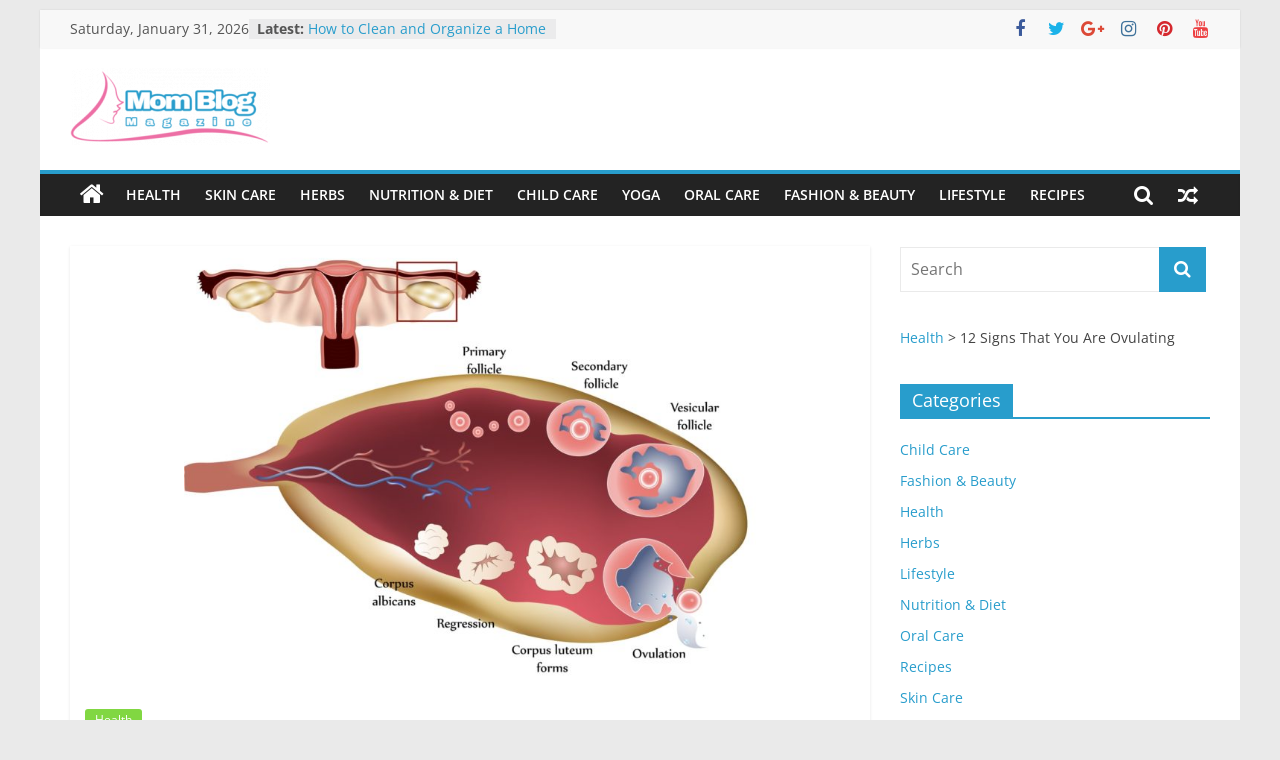

--- FILE ---
content_type: text/html; charset=UTF-8
request_url: https://momblogmagazine.com/12-signs-that-you-are-ovulating/
body_size: 22022
content:
<!DOCTYPE html><html lang="en-US"><head><meta charset="UTF-8" /><meta name="viewport" content="width=device-width, initial-scale=1"><link rel="profile" href="https://gmpg.org/xfn/11" /><meta name='robots' content='index, follow, max-image-preview:large, max-snippet:-1, max-video-preview:-1' /><style>img:is([sizes="auto" i], [sizes^="auto," i]) { contain-intrinsic-size: 3000px 1500px }</style><title>12 Signs That You Are Ovulating</title><meta name="description" content="Is it finally time to “do the deed” in hopes of making a baby? The only way you will know for sure is if you are tracking the signs of Ovulating." /><link rel="canonical" href="https://momblogmagazine.com/12-signs-that-you-are-ovulating/" /><meta property="og:locale" content="en_US" /><meta property="og:type" content="article" /><meta property="og:title" content="12 Signs That You Are Ovulating" /><meta property="og:description" content="Is it finally time to “do the deed” in hopes of making a baby? The only way you will know for sure is if you are tracking the signs of Ovulating." /><meta property="og:url" content="https://momblogmagazine.com/12-signs-that-you-are-ovulating/" /><meta property="og:site_name" content="Momblogmagazine.com" /><meta property="article:published_time" content="2017-10-09T10:24:10+00:00" /><meta property="article:modified_time" content="2017-10-05T10:41:49+00:00" /><meta property="og:image" content="https://momblogmagazine.com/wp-content/uploads/2017/10/Ovulating.jpg" /><meta property="og:image:width" content="1563" /><meta property="og:image:height" content="1215" /><meta property="og:image:type" content="image/jpeg" /><meta name="author" content="Mom Blog" /><meta name="twitter:card" content="summary_large_image" /><meta name="twitter:label1" content="Written by" /><meta name="twitter:data1" content="Mom Blog" /><meta name="twitter:label2" content="Est. reading time" /><meta name="twitter:data2" content="4 minutes" /> <script type="application/ld+json" class="yoast-schema-graph">{"@context":"https://schema.org","@graph":[{"@type":"Article","@id":"https://momblogmagazine.com/12-signs-that-you-are-ovulating/#article","isPartOf":{"@id":"https://momblogmagazine.com/12-signs-that-you-are-ovulating/"},"author":{"name":"Mom Blog","@id":"https://momblogmagazine.com/#/schema/person/7e315c43f3e7087b5ce0075901e4671f"},"headline":"12 Signs That You Are Ovulating","datePublished":"2017-10-09T10:24:10+00:00","dateModified":"2017-10-05T10:41:49+00:00","mainEntityOfPage":{"@id":"https://momblogmagazine.com/12-signs-that-you-are-ovulating/"},"wordCount":843,"commentCount":0,"publisher":{"@id":"https://momblogmagazine.com/#organization"},"image":{"@id":"https://momblogmagazine.com/12-signs-that-you-are-ovulating/#primaryimage"},"thumbnailUrl":"https://momblogmagazine.com/wp-content/uploads/2017/10/Ovulating.jpg","keywords":["Ovulating","Ovulating signs","Signs of Ovulating","signs of ovulation"],"articleSection":["Health"],"inLanguage":"en-US","potentialAction":[{"@type":"CommentAction","name":"Comment","target":["https://momblogmagazine.com/12-signs-that-you-are-ovulating/#respond"]}]},{"@type":"WebPage","@id":"https://momblogmagazine.com/12-signs-that-you-are-ovulating/","url":"https://momblogmagazine.com/12-signs-that-you-are-ovulating/","name":"12 Signs That You Are Ovulating","isPartOf":{"@id":"https://momblogmagazine.com/#website"},"primaryImageOfPage":{"@id":"https://momblogmagazine.com/12-signs-that-you-are-ovulating/#primaryimage"},"image":{"@id":"https://momblogmagazine.com/12-signs-that-you-are-ovulating/#primaryimage"},"thumbnailUrl":"https://momblogmagazine.com/wp-content/uploads/2017/10/Ovulating.jpg","datePublished":"2017-10-09T10:24:10+00:00","dateModified":"2017-10-05T10:41:49+00:00","description":"Is it finally time to “do the deed” in hopes of making a baby? The only way you will know for sure is if you are tracking the signs of Ovulating.","breadcrumb":{"@id":"https://momblogmagazine.com/12-signs-that-you-are-ovulating/#breadcrumb"},"inLanguage":"en-US","potentialAction":[{"@type":"ReadAction","target":["https://momblogmagazine.com/12-signs-that-you-are-ovulating/"]}]},{"@type":"ImageObject","inLanguage":"en-US","@id":"https://momblogmagazine.com/12-signs-that-you-are-ovulating/#primaryimage","url":"https://momblogmagazine.com/wp-content/uploads/2017/10/Ovulating.jpg","contentUrl":"https://momblogmagazine.com/wp-content/uploads/2017/10/Ovulating.jpg","width":1563,"height":1215,"caption":"Ovulating"},{"@type":"BreadcrumbList","@id":"https://momblogmagazine.com/12-signs-that-you-are-ovulating/#breadcrumb","itemListElement":[{"@type":"ListItem","position":1,"name":"Home","item":"https://momblogmagazine.com/"},{"@type":"ListItem","position":2,"name":"Health","item":"https://momblogmagazine.com/category/health/"},{"@type":"ListItem","position":3,"name":"12 Signs That You Are Ovulating"}]},{"@type":"WebSite","@id":"https://momblogmagazine.com/#website","url":"https://momblogmagazine.com/","name":"Momblogmagazine.com","description":"Everything for women","publisher":{"@id":"https://momblogmagazine.com/#organization"},"potentialAction":[{"@type":"SearchAction","target":{"@type":"EntryPoint","urlTemplate":"https://momblogmagazine.com/?s={search_term_string}"},"query-input":{"@type":"PropertyValueSpecification","valueRequired":true,"valueName":"search_term_string"}}],"inLanguage":"en-US"},{"@type":"Organization","@id":"https://momblogmagazine.com/#organization","name":"Momblogmagazine.com","url":"https://momblogmagazine.com/","logo":{"@type":"ImageObject","inLanguage":"en-US","@id":"https://momblogmagazine.com/#/schema/logo/image/","url":"https://momblogmagazine.com/wp-content/uploads/2018/02/cropped-Mom-Blog-Logo-2-e1604178987254.png","contentUrl":"https://momblogmagazine.com/wp-content/uploads/2018/02/cropped-Mom-Blog-Logo-2-e1604178987254.png","width":200,"height":77,"caption":"Momblogmagazine.com"},"image":{"@id":"https://momblogmagazine.com/#/schema/logo/image/"}},{"@type":"Person","@id":"https://momblogmagazine.com/#/schema/person/7e315c43f3e7087b5ce0075901e4671f","name":"Mom Blog","image":{"@type":"ImageObject","inLanguage":"en-US","@id":"https://momblogmagazine.com/#/schema/person/image/","url":"https://momblogmagazine.com/wp-content/litespeed/avatar/8bbe0bdb0dae7d43742100822864aae7.jpg?ver=1769355718","contentUrl":"https://momblogmagazine.com/wp-content/litespeed/avatar/8bbe0bdb0dae7d43742100822864aae7.jpg?ver=1769355718","caption":"Mom Blog"},"description":"All information published on this website about health, diagnosis process, and remedies are for informational purposes only. This website is not intended to diagnose, treat, cure or prevent any disease and is not meant to be a substitute or replacement for any medical treatment. Please visit healthcare professionals for your specific health concerns."}]}</script> <link rel="alternate" type="application/rss+xml" title="Momblogmagazine.com &raquo; Feed" href="https://momblogmagazine.com/feed/" /><link rel="alternate" type="application/rss+xml" title="Momblogmagazine.com &raquo; Comments Feed" href="https://momblogmagazine.com/comments/feed/" /><link rel="alternate" type="application/rss+xml" title="Momblogmagazine.com &raquo; 12 Signs That You Are Ovulating Comments Feed" href="https://momblogmagazine.com/12-signs-that-you-are-ovulating/feed/" /><link data-optimized="1" rel='stylesheet' id='wp-block-library-css' href='https://momblogmagazine.com/wp-content/litespeed/css/e847c3e5a95d04acbd872923f1efa09c.css?ver=7ebfc' type='text/css' media='all' /><style id='wp-block-library-theme-inline-css' type='text/css'>.wp-block-audio :where(figcaption){color:#555;font-size:13px;text-align:center}.is-dark-theme .wp-block-audio :where(figcaption){color:#ffffffa6}.wp-block-audio{margin:0 0 1em}.wp-block-code{border:1px solid #ccc;border-radius:4px;font-family:Menlo,Consolas,monaco,monospace;padding:.8em 1em}.wp-block-embed :where(figcaption){color:#555;font-size:13px;text-align:center}.is-dark-theme .wp-block-embed :where(figcaption){color:#ffffffa6}.wp-block-embed{margin:0 0 1em}.blocks-gallery-caption{color:#555;font-size:13px;text-align:center}.is-dark-theme .blocks-gallery-caption{color:#ffffffa6}:root :where(.wp-block-image figcaption){color:#555;font-size:13px;text-align:center}.is-dark-theme :root :where(.wp-block-image figcaption){color:#ffffffa6}.wp-block-image{margin:0 0 1em}.wp-block-pullquote{border-bottom:4px solid;border-top:4px solid;color:currentColor;margin-bottom:1.75em}.wp-block-pullquote cite,.wp-block-pullquote footer,.wp-block-pullquote__citation{color:currentColor;font-size:.8125em;font-style:normal;text-transform:uppercase}.wp-block-quote{border-left:.25em solid;margin:0 0 1.75em;padding-left:1em}.wp-block-quote cite,.wp-block-quote footer{color:currentColor;font-size:.8125em;font-style:normal;position:relative}.wp-block-quote:where(.has-text-align-right){border-left:none;border-right:.25em solid;padding-left:0;padding-right:1em}.wp-block-quote:where(.has-text-align-center){border:none;padding-left:0}.wp-block-quote.is-large,.wp-block-quote.is-style-large,.wp-block-quote:where(.is-style-plain){border:none}.wp-block-search .wp-block-search__label{font-weight:700}.wp-block-search__button{border:1px solid #ccc;padding:.375em .625em}:where(.wp-block-group.has-background){padding:1.25em 2.375em}.wp-block-separator.has-css-opacity{opacity:.4}.wp-block-separator{border:none;border-bottom:2px solid;margin-left:auto;margin-right:auto}.wp-block-separator.has-alpha-channel-opacity{opacity:1}.wp-block-separator:not(.is-style-wide):not(.is-style-dots){width:100px}.wp-block-separator.has-background:not(.is-style-dots){border-bottom:none;height:1px}.wp-block-separator.has-background:not(.is-style-wide):not(.is-style-dots){height:2px}.wp-block-table{margin:0 0 1em}.wp-block-table td,.wp-block-table th{word-break:normal}.wp-block-table :where(figcaption){color:#555;font-size:13px;text-align:center}.is-dark-theme .wp-block-table :where(figcaption){color:#ffffffa6}.wp-block-video :where(figcaption){color:#555;font-size:13px;text-align:center}.is-dark-theme .wp-block-video :where(figcaption){color:#ffffffa6}.wp-block-video{margin:0 0 1em}:root :where(.wp-block-template-part.has-background){margin-bottom:0;margin-top:0;padding:1.25em 2.375em}</style><style id='classic-theme-styles-inline-css' type='text/css'>/*! This file is auto-generated */
.wp-block-button__link{color:#fff;background-color:#32373c;border-radius:9999px;box-shadow:none;text-decoration:none;padding:calc(.667em + 2px) calc(1.333em + 2px);font-size:1.125em}.wp-block-file__button{background:#32373c;color:#fff;text-decoration:none}</style><style id='global-styles-inline-css' type='text/css'>:root{--wp--preset--aspect-ratio--square: 1;--wp--preset--aspect-ratio--4-3: 4/3;--wp--preset--aspect-ratio--3-4: 3/4;--wp--preset--aspect-ratio--3-2: 3/2;--wp--preset--aspect-ratio--2-3: 2/3;--wp--preset--aspect-ratio--16-9: 16/9;--wp--preset--aspect-ratio--9-16: 9/16;--wp--preset--color--black: #000000;--wp--preset--color--cyan-bluish-gray: #abb8c3;--wp--preset--color--white: #ffffff;--wp--preset--color--pale-pink: #f78da7;--wp--preset--color--vivid-red: #cf2e2e;--wp--preset--color--luminous-vivid-orange: #ff6900;--wp--preset--color--luminous-vivid-amber: #fcb900;--wp--preset--color--light-green-cyan: #7bdcb5;--wp--preset--color--vivid-green-cyan: #00d084;--wp--preset--color--pale-cyan-blue: #8ed1fc;--wp--preset--color--vivid-cyan-blue: #0693e3;--wp--preset--color--vivid-purple: #9b51e0;--wp--preset--gradient--vivid-cyan-blue-to-vivid-purple: linear-gradient(135deg,rgba(6,147,227,1) 0%,rgb(155,81,224) 100%);--wp--preset--gradient--light-green-cyan-to-vivid-green-cyan: linear-gradient(135deg,rgb(122,220,180) 0%,rgb(0,208,130) 100%);--wp--preset--gradient--luminous-vivid-amber-to-luminous-vivid-orange: linear-gradient(135deg,rgba(252,185,0,1) 0%,rgba(255,105,0,1) 100%);--wp--preset--gradient--luminous-vivid-orange-to-vivid-red: linear-gradient(135deg,rgba(255,105,0,1) 0%,rgb(207,46,46) 100%);--wp--preset--gradient--very-light-gray-to-cyan-bluish-gray: linear-gradient(135deg,rgb(238,238,238) 0%,rgb(169,184,195) 100%);--wp--preset--gradient--cool-to-warm-spectrum: linear-gradient(135deg,rgb(74,234,220) 0%,rgb(151,120,209) 20%,rgb(207,42,186) 40%,rgb(238,44,130) 60%,rgb(251,105,98) 80%,rgb(254,248,76) 100%);--wp--preset--gradient--blush-light-purple: linear-gradient(135deg,rgb(255,206,236) 0%,rgb(152,150,240) 100%);--wp--preset--gradient--blush-bordeaux: linear-gradient(135deg,rgb(254,205,165) 0%,rgb(254,45,45) 50%,rgb(107,0,62) 100%);--wp--preset--gradient--luminous-dusk: linear-gradient(135deg,rgb(255,203,112) 0%,rgb(199,81,192) 50%,rgb(65,88,208) 100%);--wp--preset--gradient--pale-ocean: linear-gradient(135deg,rgb(255,245,203) 0%,rgb(182,227,212) 50%,rgb(51,167,181) 100%);--wp--preset--gradient--electric-grass: linear-gradient(135deg,rgb(202,248,128) 0%,rgb(113,206,126) 100%);--wp--preset--gradient--midnight: linear-gradient(135deg,rgb(2,3,129) 0%,rgb(40,116,252) 100%);--wp--preset--font-size--small: 13px;--wp--preset--font-size--medium: 20px;--wp--preset--font-size--large: 36px;--wp--preset--font-size--x-large: 42px;--wp--preset--spacing--20: 0.44rem;--wp--preset--spacing--30: 0.67rem;--wp--preset--spacing--40: 1rem;--wp--preset--spacing--50: 1.5rem;--wp--preset--spacing--60: 2.25rem;--wp--preset--spacing--70: 3.38rem;--wp--preset--spacing--80: 5.06rem;--wp--preset--shadow--natural: 6px 6px 9px rgba(0, 0, 0, 0.2);--wp--preset--shadow--deep: 12px 12px 50px rgba(0, 0, 0, 0.4);--wp--preset--shadow--sharp: 6px 6px 0px rgba(0, 0, 0, 0.2);--wp--preset--shadow--outlined: 6px 6px 0px -3px rgba(255, 255, 255, 1), 6px 6px rgba(0, 0, 0, 1);--wp--preset--shadow--crisp: 6px 6px 0px rgba(0, 0, 0, 1);}:where(.is-layout-flex){gap: 0.5em;}:where(.is-layout-grid){gap: 0.5em;}body .is-layout-flex{display: flex;}.is-layout-flex{flex-wrap: wrap;align-items: center;}.is-layout-flex > :is(*, div){margin: 0;}body .is-layout-grid{display: grid;}.is-layout-grid > :is(*, div){margin: 0;}:where(.wp-block-columns.is-layout-flex){gap: 2em;}:where(.wp-block-columns.is-layout-grid){gap: 2em;}:where(.wp-block-post-template.is-layout-flex){gap: 1.25em;}:where(.wp-block-post-template.is-layout-grid){gap: 1.25em;}.has-black-color{color: var(--wp--preset--color--black) !important;}.has-cyan-bluish-gray-color{color: var(--wp--preset--color--cyan-bluish-gray) !important;}.has-white-color{color: var(--wp--preset--color--white) !important;}.has-pale-pink-color{color: var(--wp--preset--color--pale-pink) !important;}.has-vivid-red-color{color: var(--wp--preset--color--vivid-red) !important;}.has-luminous-vivid-orange-color{color: var(--wp--preset--color--luminous-vivid-orange) !important;}.has-luminous-vivid-amber-color{color: var(--wp--preset--color--luminous-vivid-amber) !important;}.has-light-green-cyan-color{color: var(--wp--preset--color--light-green-cyan) !important;}.has-vivid-green-cyan-color{color: var(--wp--preset--color--vivid-green-cyan) !important;}.has-pale-cyan-blue-color{color: var(--wp--preset--color--pale-cyan-blue) !important;}.has-vivid-cyan-blue-color{color: var(--wp--preset--color--vivid-cyan-blue) !important;}.has-vivid-purple-color{color: var(--wp--preset--color--vivid-purple) !important;}.has-black-background-color{background-color: var(--wp--preset--color--black) !important;}.has-cyan-bluish-gray-background-color{background-color: var(--wp--preset--color--cyan-bluish-gray) !important;}.has-white-background-color{background-color: var(--wp--preset--color--white) !important;}.has-pale-pink-background-color{background-color: var(--wp--preset--color--pale-pink) !important;}.has-vivid-red-background-color{background-color: var(--wp--preset--color--vivid-red) !important;}.has-luminous-vivid-orange-background-color{background-color: var(--wp--preset--color--luminous-vivid-orange) !important;}.has-luminous-vivid-amber-background-color{background-color: var(--wp--preset--color--luminous-vivid-amber) !important;}.has-light-green-cyan-background-color{background-color: var(--wp--preset--color--light-green-cyan) !important;}.has-vivid-green-cyan-background-color{background-color: var(--wp--preset--color--vivid-green-cyan) !important;}.has-pale-cyan-blue-background-color{background-color: var(--wp--preset--color--pale-cyan-blue) !important;}.has-vivid-cyan-blue-background-color{background-color: var(--wp--preset--color--vivid-cyan-blue) !important;}.has-vivid-purple-background-color{background-color: var(--wp--preset--color--vivid-purple) !important;}.has-black-border-color{border-color: var(--wp--preset--color--black) !important;}.has-cyan-bluish-gray-border-color{border-color: var(--wp--preset--color--cyan-bluish-gray) !important;}.has-white-border-color{border-color: var(--wp--preset--color--white) !important;}.has-pale-pink-border-color{border-color: var(--wp--preset--color--pale-pink) !important;}.has-vivid-red-border-color{border-color: var(--wp--preset--color--vivid-red) !important;}.has-luminous-vivid-orange-border-color{border-color: var(--wp--preset--color--luminous-vivid-orange) !important;}.has-luminous-vivid-amber-border-color{border-color: var(--wp--preset--color--luminous-vivid-amber) !important;}.has-light-green-cyan-border-color{border-color: var(--wp--preset--color--light-green-cyan) !important;}.has-vivid-green-cyan-border-color{border-color: var(--wp--preset--color--vivid-green-cyan) !important;}.has-pale-cyan-blue-border-color{border-color: var(--wp--preset--color--pale-cyan-blue) !important;}.has-vivid-cyan-blue-border-color{border-color: var(--wp--preset--color--vivid-cyan-blue) !important;}.has-vivid-purple-border-color{border-color: var(--wp--preset--color--vivid-purple) !important;}.has-vivid-cyan-blue-to-vivid-purple-gradient-background{background: var(--wp--preset--gradient--vivid-cyan-blue-to-vivid-purple) !important;}.has-light-green-cyan-to-vivid-green-cyan-gradient-background{background: var(--wp--preset--gradient--light-green-cyan-to-vivid-green-cyan) !important;}.has-luminous-vivid-amber-to-luminous-vivid-orange-gradient-background{background: var(--wp--preset--gradient--luminous-vivid-amber-to-luminous-vivid-orange) !important;}.has-luminous-vivid-orange-to-vivid-red-gradient-background{background: var(--wp--preset--gradient--luminous-vivid-orange-to-vivid-red) !important;}.has-very-light-gray-to-cyan-bluish-gray-gradient-background{background: var(--wp--preset--gradient--very-light-gray-to-cyan-bluish-gray) !important;}.has-cool-to-warm-spectrum-gradient-background{background: var(--wp--preset--gradient--cool-to-warm-spectrum) !important;}.has-blush-light-purple-gradient-background{background: var(--wp--preset--gradient--blush-light-purple) !important;}.has-blush-bordeaux-gradient-background{background: var(--wp--preset--gradient--blush-bordeaux) !important;}.has-luminous-dusk-gradient-background{background: var(--wp--preset--gradient--luminous-dusk) !important;}.has-pale-ocean-gradient-background{background: var(--wp--preset--gradient--pale-ocean) !important;}.has-electric-grass-gradient-background{background: var(--wp--preset--gradient--electric-grass) !important;}.has-midnight-gradient-background{background: var(--wp--preset--gradient--midnight) !important;}.has-small-font-size{font-size: var(--wp--preset--font-size--small) !important;}.has-medium-font-size{font-size: var(--wp--preset--font-size--medium) !important;}.has-large-font-size{font-size: var(--wp--preset--font-size--large) !important;}.has-x-large-font-size{font-size: var(--wp--preset--font-size--x-large) !important;}
:where(.wp-block-post-template.is-layout-flex){gap: 1.25em;}:where(.wp-block-post-template.is-layout-grid){gap: 1.25em;}
:where(.wp-block-columns.is-layout-flex){gap: 2em;}:where(.wp-block-columns.is-layout-grid){gap: 2em;}
:root :where(.wp-block-pullquote){font-size: 1.5em;line-height: 1.6;}</style><link data-optimized="1" rel='stylesheet' id='contact-form-7-css' href='https://momblogmagazine.com/wp-content/litespeed/css/6978ca5dd3f40f59c2bbe1449b86bef1.css?ver=0cf20' type='text/css' media='all' /><link data-optimized="1" rel='stylesheet' id='colormag_style-css' href='https://momblogmagazine.com/wp-content/litespeed/css/629c3bd54abbdfd3199ef3cc9f6b539f.css?ver=c060b' type='text/css' media='all' /><link data-optimized="1" rel='stylesheet' id='colormag-featured-image-popup-css-css' href='https://momblogmagazine.com/wp-content/litespeed/css/2dff85c1eda2259bc9cf0453514a597c.css?ver=be05d' type='text/css' media='all' /><link data-optimized="1" rel='stylesheet' id='colormag-fontawesome-css' href='https://momblogmagazine.com/wp-content/litespeed/css/b0ea01c744e5a0e3c13f7653773ed9aa.css?ver=5dd30' type='text/css' media='all' /> <script type="text/javascript" src="https://momblogmagazine.com/wp-includes/js/jquery/jquery.min.js?ver=3.7.1" id="jquery-core-js"></script> <script data-optimized="1" type="text/javascript" src="https://momblogmagazine.com/wp-content/litespeed/js/616980f8dec959a0e0021ac7945bf2f6.js?ver=a543c" id="jquery-migrate-js"></script> <!--[if lte IE 8]> <script type="text/javascript" src="https://momblogmagazine.com/wp-content/themes/colormag/js/html5shiv.min.js?ver=2.1.4" id="html5-js"></script> <![endif]--><link rel="https://api.w.org/" href="https://momblogmagazine.com/wp-json/" /><link rel="alternate" title="JSON" type="application/json" href="https://momblogmagazine.com/wp-json/wp/v2/posts/1685" /><link rel="EditURI" type="application/rsd+xml" title="RSD" href="https://momblogmagazine.com/xmlrpc.php?rsd" /><meta name="generator" content="WordPress 6.8.3" /><link rel='shortlink' href='https://momblogmagazine.com/?p=1685' /><link rel="alternate" title="oEmbed (JSON)" type="application/json+oembed" href="https://momblogmagazine.com/wp-json/oembed/1.0/embed?url=https%3A%2F%2Fmomblogmagazine.com%2F12-signs-that-you-are-ovulating%2F" /><link rel="alternate" title="oEmbed (XML)" type="text/xml+oembed" href="https://momblogmagazine.com/wp-json/oembed/1.0/embed?url=https%3A%2F%2Fmomblogmagazine.com%2F12-signs-that-you-are-ovulating%2F&#038;format=xml" /><link rel="pingback" href="https://momblogmagazine.com/xmlrpc.php"> <script>(function(w,d,s,l,i){w[l]=w[l]||[];w[l].push({'gtm.start':
new Date().getTime(),event:'gtm.js'});var f=d.getElementsByTagName(s)[0],
j=d.createElement(s),dl=l!='dataLayer'?'&l='+l:'';j.async=true;j.src=
'https://www.googletagmanager.com/gtm.js?id='+i+dl;f.parentNode.insertBefore(j,f);
})(window,document,'script','dataLayer','GTM-MTTDCVH');</script> <style type="text/css" id="wp-custom-css">h2 {
    font-size: 24px;
    line-height: 1.2;
}
h3 {
    font-size: 20px;
    line-height: 1.2;
}
h4 {
    font-size: 16px;
    line-height: 1.2;
}</style><style type="text/css" id="c4wp-checkout-css">.woocommerce-checkout .c4wp_captcha_field {
						margin-bottom: 10px;
						margin-top: 15px;
						position: relative;
						display: inline-block;
					}</style><style type="text/css" id="c4wp-v3-lp-form-css">.login #login, .login #lostpasswordform {
					min-width: 350px !important;
				}
				.wpforms-field-c4wp iframe {
					width: 100% !important;
				}</style></head><body data-rsssl=1 class="wp-singular post-template-default single single-post postid-1685 single-format-standard wp-custom-logo wp-embed-responsive wp-theme-colormag right-sidebar box-layout"><noscript><iframe data-lazyloaded="1" src="about:blank" data-src="https://www.googletagmanager.com/ns.html?id=GTM-MTTDCVH"
height="0" width="0" style="display:none;visibility:hidden"></iframe><noscript><iframe src="https://www.googletagmanager.com/ns.html?id=GTM-MTTDCVH"
height="0" width="0" style="display:none;visibility:hidden"></iframe></noscript></noscript><div id="page" class="hfeed site">
<a class="skip-link screen-reader-text" href="#main">Skip to content</a><header id="masthead" class="site-header clearfix "><div id="header-text-nav-container" class="clearfix"><div class="news-bar"><div class="inner-wrap"><div class="tg-news-bar__one"><div class="date-in-header">
Saturday, January 31, 2026</div><div class="breaking-news">
<strong class="breaking-news-latest">Latest:</strong><ul class="newsticker"><li>
<a href="https://momblogmagazine.com/how-to-clean-and-organize-a-home-library/" title="How to Clean and Organize a Home Library">
How to Clean and Organize a Home Library						</a></li><li>
<a href="https://momblogmagazine.com/10-ways-to-make-your-rental-energy-efficient/" title="10 Ways to Make Your Rental Energy-Efficient">
10 Ways to Make Your Rental Energy-Efficient						</a></li><li>
<a href="https://momblogmagazine.com/the-benefits-of-using-plastic-moving-boxes-over-cardboard-boxes/" title="The Benefits of Using Plastic Moving Boxes Over Cardboard Boxes">
The Benefits of Using Plastic Moving Boxes Over Cardboard Boxes						</a></li><li>
<a href="https://momblogmagazine.com/ways-to-manage-your-childs-dental-emergency/" title="Ways to Manage Your Child’s Dental Emergency">
Ways to Manage Your Child’s Dental Emergency						</a></li><li>
<a href="https://momblogmagazine.com/what-is-autism-spectrum-disorder/" title="What is Autism Spectrum Disorder? Explained">
What is Autism Spectrum Disorder? Explained						</a></li></ul></div></div><div class="tg-news-bar__two"><div class="social-links"><ul><li><a href="#" target="_blank"><i class="fa fa-facebook"></i></a></li><li><a href="#" target="_blank"><i class="fa fa-twitter"></i></a></li><li><a href="#" target="_blank"><i class="fa fa-google-plus"></i></a></li><li><a href="#" target="_blank"><i class="fa fa-instagram"></i></a></li><li><a href="#" target="_blank"><i class="fa fa-pinterest"></i></a></li><li><a href="#" target="_blank"><i class="fa fa-youtube"></i></a></li></ul></div></div></div></div><div class="inner-wrap"><div id="header-text-nav-wrap" class="clearfix"><div id="header-left-section"><div id="header-logo-image">
<a href="https://momblogmagazine.com/" class="custom-logo-link" rel="home"><img width="200" height="77" src="https://momblogmagazine.com/wp-content/uploads/2018/02/cropped-Mom-Blog-Logo-2-e1604178987254.png" class="custom-logo" alt="Momblogmagazine.com" decoding="async" /></a></div><div id="header-text" class="screen-reader-text"><h3 id="site-title">
<a href="https://momblogmagazine.com/" title="Momblogmagazine.com" rel="home">Momblogmagazine.com</a></h3><p id="site-description">
Everything for women</p></div></div><div id="header-right-section"></div></div></div><nav id="site-navigation" class="main-navigation clearfix" role="navigation"><div class="inner-wrap clearfix"><div class="home-icon">
<a href="https://momblogmagazine.com/"
title="Momblogmagazine.com"
>
<i class="fa fa-home"></i>
</a></div><div class="search-random-icons-container"><div class="random-post">
<a href="https://momblogmagazine.com/plus-size-swimwear-design-fit-for-any-curvy-women/" title="View a random post">
<i class="fa fa-random"></i>
</a></div><div class="top-search-wrap">
<i class="fa fa-search search-top"></i><div class="search-form-top"><form action="https://momblogmagazine.com/" class="search-form searchform clearfix" method="get" role="search"><div class="search-wrap">
<input type="search"
class="s field"
name="s"
value=""
placeholder="Search"
/><button class="search-icon" type="submit"></button></div></form></div></div></div><p class="menu-toggle"></p><div class="menu-primary-container"><ul id="menu-primary" class="menu"><li id="menu-item-2035" class="menu-item menu-item-type-taxonomy menu-item-object-category current-post-ancestor current-menu-parent current-post-parent menu-item-2035"><a href="https://momblogmagazine.com/category/health/">Health</a></li><li id="menu-item-2036" class="menu-item menu-item-type-taxonomy menu-item-object-category menu-item-2036"><a href="https://momblogmagazine.com/category/skin-care/">Skin Care</a></li><li id="menu-item-2038" class="menu-item menu-item-type-taxonomy menu-item-object-category menu-item-2038"><a href="https://momblogmagazine.com/category/herbs/">Herbs</a></li><li id="menu-item-2040" class="menu-item menu-item-type-taxonomy menu-item-object-category menu-item-2040"><a href="https://momblogmagazine.com/category/nutrition-and-diet/">Nutrition &#038; Diet</a></li><li id="menu-item-2037" class="menu-item menu-item-type-taxonomy menu-item-object-category menu-item-2037"><a href="https://momblogmagazine.com/category/child-care/">Child Care</a></li><li id="menu-item-2041" class="menu-item menu-item-type-taxonomy menu-item-object-category menu-item-2041"><a href="https://momblogmagazine.com/category/yoga/">Yoga</a></li><li id="menu-item-2929" class="menu-item menu-item-type-taxonomy menu-item-object-category menu-item-2929"><a href="https://momblogmagazine.com/category/oral-care/">Oral Care</a></li><li id="menu-item-2034" class="menu-item menu-item-type-taxonomy menu-item-object-category menu-item-2034"><a href="https://momblogmagazine.com/category/fashion-beauty/">Fashion &#038; Beauty</a></li><li id="menu-item-2930" class="menu-item menu-item-type-taxonomy menu-item-object-category menu-item-2930"><a href="https://momblogmagazine.com/category/lifestyle/">Lifestyle</a></li><li id="menu-item-2039" class="menu-item menu-item-type-taxonomy menu-item-object-category menu-item-2039"><a href="https://momblogmagazine.com/category/recipes/">Recipes</a></li></ul></div></div></nav></div></header><div id="main" class="clearfix"><div class="inner-wrap clearfix"><div id="primary"><div id="content" class="clearfix"><article id="post-1685" class="post-1685 post type-post status-publish format-standard has-post-thumbnail hentry category-health tag-ovulating tag-ovulating-signs tag-signs-of-ovulating tag-signs-of-ovulation"><div class="featured-image">
<a href="https://momblogmagazine.com/wp-content/uploads/2017/10/Ovulating.jpg" class="image-popup"><img width="572" height="445" src="https://momblogmagazine.com/wp-content/uploads/2017/10/Ovulating.jpg" class="attachment-colormag-featured-image size-colormag-featured-image wp-post-image" alt="Ovulating" decoding="async" fetchpriority="high" srcset="https://momblogmagazine.com/wp-content/uploads/2017/10/Ovulating.jpg 1563w, https://momblogmagazine.com/wp-content/uploads/2017/10/Ovulating-300x233.jpg 300w, https://momblogmagazine.com/wp-content/uploads/2017/10/Ovulating-768x597.jpg 768w, https://momblogmagazine.com/wp-content/uploads/2017/10/Ovulating-1024x796.jpg 1024w" sizes="(max-width: 572px) 100vw, 572px" /></a></div><div class="article-content clearfix"><div class="above-entry-meta"><span class="cat-links"><a href="https://momblogmagazine.com/category/health/" style="background:#81d742" rel="category tag">Health</a>&nbsp;</span></div><header class="entry-header"><h1 class="entry-title">
12 Signs That You Are Ovulating</h1></header><div class="below-entry-meta">
<span class="posted-on"><a href="https://momblogmagazine.com/12-signs-that-you-are-ovulating/" title="10:24 am" rel="bookmark"><i class="fa fa-calendar-o"></i> <time class="entry-date published" datetime="2017-10-09T10:24:10+00:00">October 9, 2017</time><time class="updated" datetime="2017-10-05T10:41:49+00:00">October 5, 2017</time></a></span>
<span class="byline">
<span class="author vcard">
<i class="fa fa-user"></i>
<a class="url fn n"
href="https://momblogmagazine.com/author/momblogmagazine/"
title="Mom Blog"
>
Mom Blog					</a>
</span>
</span><span class="comments">
<a href="https://momblogmagazine.com/12-signs-that-you-are-ovulating/#respond"><i class="fa fa-comment"></i> 0 Comments</a>					</span>
<span class="tag-links"><i class="fa fa-tags"></i><a href="https://momblogmagazine.com/tag/ovulating/" rel="tag">Ovulating</a>, <a href="https://momblogmagazine.com/tag/ovulating-signs/" rel="tag">Ovulating signs</a>, <a href="https://momblogmagazine.com/tag/signs-of-ovulating/" rel="tag">Signs of Ovulating</a>, <a href="https://momblogmagazine.com/tag/signs-of-ovulation/" rel="tag">signs of ovulation</a></span></div><div class="entry-content clearfix"><p style="text-align: justify;">Is it finally time to “do the deed” in hopes of making a baby? The only way you will know for sure is if you are tracking the signs of ovulation – and know exactly what to look for. Some of the signs are obvious for everyone and others are more subtle, or even non-existent for other women. First, we will cover the signs that anyone can check. Next, we will take a look at the signs only a few experience. If you are one of the lucky ones who do experience these signs, it could be another way to know when it is time for the baby-making dance.</p><h2 style="text-align: justify;">01. Basal Body Temperature Increase</h2><p style="text-align: justify;">You will not notice the change in your temperature unless you are paying very close attention. And to pay such close attention, you must take your temperature first thing in the morning every day of your cycle. Your temperature should rise after ovulation. This increase will only be about 0.5 to 1 degree Fahrenheit, but it will remain elevated through the end of your cycle. This can help you know when you have ovulated and help predict ovulation in future cycles. Most women track for a month or two before they get the hang of this method, so it is best to start tracking before you start trying to conceive, if that is possible.</p><h2 style="text-align: justify;">02. Cervical Changes</h2><p style="text-align: justify;">You are probably surprised to learn about all the changes your body goes through every single month in preparation for pregnancy. Your cervix actually changes during your cycle. Before you are fertile your cervix will be lower in the vagina and feel hard, dry and closed. As you approach your most fertile days it changes position and opens and feels softer and wetter. This is known as SHOW (soft, high, open and wet). This change allows sperm to enter the uterus.</p><h2 style="text-align: justify;">03. Cervical Mucus (CM) Increase</h2><p style="text-align: justify;">When you are at your most fertile, this is often the most obvious sign. Many women notice the increase in cervical mucus on the toilet tissue, whether they are tracking ovulation or not. It is important to note, though, that the amount of cervical mucus varies by woman and sometimes by cycle and it usually has no relation to fertility. So do not be worried if you have never noticed CM before. If you still do not notice it, you may insert a clean finger into your vagina to feel for it. You should be able to recover CM that is about as fluid as raw egg white and can be stretched between your finger and thumb. Before you reach your fertile phase you may not notice any CM, as you approach ovulation you may notice it change from dry to sticky to creamy before resembling raw egg white.</p><h2 style="text-align: justify;">04. Positive Result on an OPK</h2><p style="text-align: justify;">Over-the-counter ovulation predictor kits will tell you exactly when you are about to ovulate based on the amount of Luteinizing Hormone (LH) that is present in your urine.</p><h2 style="text-align: justify;">05. Saliva Ferning</h2><p style="text-align: justify;">When you are at your most fertile, your saliva will have a pattern that is called ferning. It looks somewhat like a snowflake pattern, and it can only be seen under a microscope. You do not need a special microscope to see it. It just needs to be able to magnify enough (some children’s toys may not work).</p><h2 style="text-align: justify;">06. Abdominal Bloating</h2><p style="text-align: justify;">No one likes to bloat, but if you have noticed some extra water weight between periods, it may be due to ovulation.</p><h2 style="text-align: justify;">07. Increased Sex Drive</h2><p style="text-align: justify;">When you are entering the time for the “baby dance”, you may naturally feel inclined to do so. Consider it as your hormones working in favor of procreation.</p><h2 style="text-align: justify;">08. Headaches and/or Nausea</h2><p style="text-align: justify;">Some women are more sensitive to hormonal changes than others. These women may experience some unwanted side effects during ovulation, such as headaches or nausea.</p><h2 style="text-align: justify;">09. Sharper Senses</h2><p style="text-align: justify;">If you notice that you can see, hear and taste better between periods, it is probably due to ovulation. In other words, don’t get used to it.</p><h2 style="text-align: justify;">10. Light Spotting Between Periods</h2><p style="text-align: justify;">A little spotting between periods may be a sign of ovulation, so don’t worry unless it gets to be more like the flow of your period.</p><h2 style="text-align: justify;">11. Abdominal Cramping</h2><p style="text-align: justify;">A select few lucky ladies experience cramping pain during ovulation. This pain is called Mittleshmerz for the German words that mean “middle” and “pain.” The pain can vary in length and intensity, but it can be used as another sign that you are ovulating.</p><h2 style="text-align: justify;">12. Tender or Sore Breasts</h2><p style="text-align: justify;">Because of the hormones surging through your body during ovulation, you may experience some breast tenderness. This would be similar to what you experience during your menstrual period, but it should only last a day or two.</p><p style="text-align: justify;">In summary, knowing how to identify your natural fertility signs will increase your chances of conception. It can also help to track these signs through programs like Ovulation Calculator, which is a tool that uses data you enter to predict when you are ovulating. They are not 100% accurate, but they can help.</p></div></div></article></div><ul class="default-wp-page clearfix"><li class="previous"><a href="https://momblogmagazine.com/birth-control-options/" rel="prev"><span class="meta-nav">&larr;</span> Birth Control Options</a></li><li class="next"><a href="https://momblogmagazine.com/19-deadly-cancer-symptoms-every-female-ignore-every-day/" rel="next">This Is The 19 Deadly Cancer Symptoms Which Every Female Ignore Every Day <span class="meta-nav">&rarr;</span></a></li></ul><div class="author-box"><div class="author-img"><img alt='' src='https://momblogmagazine.com/wp-content/litespeed/avatar/a96eb7b4f2c9ec739c0fdfad2f0075d3.jpg?ver=1769355718' srcset='https://momblogmagazine.com/wp-content/litespeed/avatar/b6b7a9a3ce1e447ff5f82962ba9484d3.jpg?ver=1769355718 2x' class='avatar avatar-100 photo' height='100' width='100' loading='lazy' decoding='async'/></div><h4 class="author-name">Mom Blog</h4><p class="author-description">All information published on this website about health, diagnosis process, and remedies are for informational purposes only. This website is not intended to diagnose, treat, cure or prevent any disease and is not meant to be a substitute or replacement for any medical treatment. Please visit healthcare professionals for your specific health concerns.</p></div><div class="related-posts-wrapper"><h4 class="related-posts-main-title">
<i class="fa fa-thumbs-up"></i><span>You May Also Like</span></h4><div class="related-posts clearfix"><div class="single-related-posts"><div class="related-posts-thumbnail">
<a href="https://momblogmagazine.com/post-revision-rhinoplasty-will-it-have-longer-recovery-time/" title="Post-Revision Rhinoplasty: Will It Have Longer Recovery Time?">
<img width="390" height="205" src="https://momblogmagazine.com/wp-content/uploads/2018/04/Post-Revision-Rhinoplasty-390x205.jpg" class="attachment-colormag-featured-post-medium size-colormag-featured-post-medium wp-post-image" alt="Post-Revision Rhinoplasty" decoding="async" loading="lazy" />							</a></div><div class="article-content"><h3 class="entry-title">
<a href="https://momblogmagazine.com/post-revision-rhinoplasty-will-it-have-longer-recovery-time/" rel="bookmark" title="Post-Revision Rhinoplasty: Will It Have Longer Recovery Time?">
Post-Revision Rhinoplasty: Will It Have Longer Recovery Time?							</a></h3><div class="below-entry-meta">
<span class="posted-on"><a href="https://momblogmagazine.com/post-revision-rhinoplasty-will-it-have-longer-recovery-time/" title="5:53 am" rel="bookmark"><i class="fa fa-calendar-o"></i> <time class="entry-date published updated" datetime="2018-04-17T05:53:54+00:00">April 17, 2018</time></a></span>
<span class="byline">
<span class="author vcard">
<i class="fa fa-user"></i>
<a class="url fn n"
href="https://momblogmagazine.com/author/momblogmagazine/"
title="Mom Blog"
>
Mom Blog					</a>
</span>
</span><span class="comments">
<i class="fa fa-comment"></i><a href="https://momblogmagazine.com/post-revision-rhinoplasty-will-it-have-longer-recovery-time/#respond">0</a>												</span></div></div></div><div class="single-related-posts"><div class="related-posts-thumbnail">
<a href="https://momblogmagazine.com/7-lesser-known-facts-that-may-affect-your-health/" title="7 lesser known facts that may affect your health">
<img width="390" height="205" src="https://momblogmagazine.com/wp-content/uploads/2019/01/family-390x205.jpg.webp" class="attachment-colormag-featured-post-medium size-colormag-featured-post-medium wp-post-image" alt="family" decoding="async" loading="lazy" />							</a></div><div class="article-content"><h3 class="entry-title">
<a href="https://momblogmagazine.com/7-lesser-known-facts-that-may-affect-your-health/" rel="bookmark" title="7 lesser known facts that may affect your health">
7 lesser known facts that may affect your health							</a></h3><div class="below-entry-meta">
<span class="posted-on"><a href="https://momblogmagazine.com/7-lesser-known-facts-that-may-affect-your-health/" title="3:11 am" rel="bookmark"><i class="fa fa-calendar-o"></i> <time class="entry-date published updated" datetime="2019-01-31T03:11:21+00:00">January 31, 2019</time></a></span>
<span class="byline">
<span class="author vcard">
<i class="fa fa-user"></i>
<a class="url fn n"
href="https://momblogmagazine.com/author/momblogmagazine/"
title="Mom Blog"
>
Mom Blog					</a>
</span>
</span><span class="comments">
<i class="fa fa-comment"></i><a href="https://momblogmagazine.com/7-lesser-known-facts-that-may-affect-your-health/#respond">0</a>												</span></div></div></div><div class="single-related-posts"><div class="related-posts-thumbnail">
<a href="https://momblogmagazine.com/best-guideline-of-home-remedies-for-loss-of-appetite/" title="Best Guideline of Home Remedies for Loss Of Appetite">
<img width="390" height="205" src="https://momblogmagazine.com/wp-content/uploads/2018/06/Loss-Of-Appetite-390x205.jpg" class="attachment-colormag-featured-post-medium size-colormag-featured-post-medium wp-post-image" alt="Loss Of Appetite" decoding="async" loading="lazy" />							</a></div><div class="article-content"><h3 class="entry-title">
<a href="https://momblogmagazine.com/best-guideline-of-home-remedies-for-loss-of-appetite/" rel="bookmark" title="Best Guideline of Home Remedies for Loss Of Appetite">
Best Guideline of Home Remedies for Loss Of Appetite							</a></h3><div class="below-entry-meta">
<span class="posted-on"><a href="https://momblogmagazine.com/best-guideline-of-home-remedies-for-loss-of-appetite/" title="2:01 am" rel="bookmark"><i class="fa fa-calendar-o"></i> <time class="entry-date published" datetime="2018-06-04T02:01:30+00:00">June 4, 2018</time><time class="updated" datetime="2018-06-04T02:05:50+00:00">June 4, 2018</time></a></span>
<span class="byline">
<span class="author vcard">
<i class="fa fa-user"></i>
<a class="url fn n"
href="https://momblogmagazine.com/author/momblogmagazine/"
title="Mom Blog"
>
Mom Blog					</a>
</span>
</span><span class="comments">
<i class="fa fa-comment"></i><a href="https://momblogmagazine.com/best-guideline-of-home-remedies-for-loss-of-appetite/#respond">0</a>												</span></div></div></div></div></div><div id="comments" class="comments-area"><div id="respond" class="comment-respond"><h3 id="reply-title" class="comment-reply-title">Leave a Reply <small><a rel="nofollow" id="cancel-comment-reply-link" href="/12-signs-that-you-are-ovulating/#respond" style="display:none;">Cancel reply</a></small></h3><form action="https://momblogmagazine.com/wp-comments-post.php" method="post" id="commentform" class="comment-form"><p class="comment-notes"><span id="email-notes">Your email address will not be published.</span> <span class="required-field-message">Required fields are marked <span class="required">*</span></span></p><p class="comment-form-comment"><label for="comment">Comment <span class="required">*</span></label><textarea id="comment" name="comment" cols="45" rows="8" maxlength="65525" required></textarea></p><p class="comment-form-author"><label for="author">Name <span class="required">*</span></label> <input id="author" name="author" type="text" value="" size="30" maxlength="245" autocomplete="name" required /></p><p class="comment-form-email"><label for="email">Email <span class="required">*</span></label> <input id="email" name="email" type="email" value="" size="30" maxlength="100" aria-describedby="email-notes" autocomplete="email" required /></p><p class="comment-form-url"><label for="url">Website</label> <input id="url" name="url" type="url" value="" size="30" maxlength="200" autocomplete="url" /></p><p class="comment-form-cookies-consent"><input id="wp-comment-cookies-consent" name="wp-comment-cookies-consent" type="checkbox" value="yes" /> <label for="wp-comment-cookies-consent">Save my name, email, and website in this browser for the next time I comment.</label></p><p class="form-submit"><input name="submit" type="submit" id="submit" class="submit" value="Post Comment" /> <input type='hidden' name='comment_post_ID' value='1685' id='comment_post_ID' />
<input type='hidden' name='comment_parent' id='comment_parent' value='0' /></p></form></div></div></div><div id="secondary"><aside id="search-4" class="widget widget_search clearfix"><form action="https://momblogmagazine.com/" class="search-form searchform clearfix" method="get" role="search"><div class="search-wrap">
<input type="search"
class="s field"
name="s"
value=""
placeholder="Search"
/><button class="search-icon" type="submit"></button></div></form></aside><aside id="bcn_widget-2" class="widget widget_breadcrumb_navxt clearfix"><div class="breadcrumbs" vocab="https://schema.org/" typeof="BreadcrumbList">
<span property="itemListElement" typeof="ListItem"><a property="item" typeof="WebPage" title="Go to the Health category archives." href="https://momblogmagazine.com/category/health/" class="taxonomy category"><span property="name">Health</span></a><meta property="position" content="1"></span> &gt; <span property="itemListElement" typeof="ListItem"><span property="name">12 Signs That You Are Ovulating</span><meta property="position" content="2"></span></div></aside><aside id="categories-5" class="widget widget_categories clearfix"><h3 class="widget-title"><span>Categories</span></h3><ul><li class="cat-item cat-item-3"><a href="https://momblogmagazine.com/category/child-care/">Child Care</a></li><li class="cat-item cat-item-2"><a href="https://momblogmagazine.com/category/fashion-beauty/">Fashion &amp; Beauty</a></li><li class="cat-item cat-item-4"><a href="https://momblogmagazine.com/category/health/">Health</a></li><li class="cat-item cat-item-5"><a href="https://momblogmagazine.com/category/herbs/">Herbs</a></li><li class="cat-item cat-item-691"><a href="https://momblogmagazine.com/category/lifestyle/">Lifestyle</a></li><li class="cat-item cat-item-6"><a href="https://momblogmagazine.com/category/nutrition-and-diet/">Nutrition &amp; Diet</a></li><li class="cat-item cat-item-689"><a href="https://momblogmagazine.com/category/oral-care/">Oral Care</a></li><li class="cat-item cat-item-7"><a href="https://momblogmagazine.com/category/recipes/">Recipes</a></li><li class="cat-item cat-item-532"><a href="https://momblogmagazine.com/category/skin-care/">Skin Care</a></li><li class="cat-item cat-item-8"><a href="https://momblogmagazine.com/category/yoga/">Yoga</a></li></ul></aside><aside id="colormag_featured_posts_slider_widget-3" class="widget widget_featured_slider widget_featured_meta clearfix"><div class="widget_featured_slider_inner_wrap clearfix"><div class="widget_slider_area_rotate"><div class="single-slide displayblock"><figure class="slider-featured-image"><a href="https://momblogmagazine.com/how-to-clean-and-organize-a-home-library/" title="How to Clean and Organize a Home Library"><img width="800" height="445" src="https://momblogmagazine.com/wp-content/uploads/2025/08/Clean-and-Organize-a-Home-Library-800x445.jpg" class="attachment-colormag-featured-image size-colormag-featured-image wp-post-image" alt="How to Clean and Organize a Home Library" title="How to Clean and Organize a Home Library" decoding="async" loading="lazy" /></a></figure><div class="slide-content"><div class="above-entry-meta"><span class="cat-links"><a href="https://momblogmagazine.com/category/lifestyle/"  rel="category tag">Lifestyle</a>&nbsp;</span></div><h3 class="entry-title">
<a href="https://momblogmagazine.com/how-to-clean-and-organize-a-home-library/" title="How to Clean and Organize a Home Library">
How to Clean and Organize a Home Library			</a></h3><div class="below-entry-meta"><span class="posted-on"><a href="https://momblogmagazine.com/how-to-clean-and-organize-a-home-library/" title="5:39 am" rel="bookmark"><i class="fa fa-calendar-o"></i> <time class="entry-date published" datetime="2025-08-24T05:39:52+00:00">August 24, 2025</time><time class="updated" datetime="2025-08-24T05:39:53+00:00">August 24, 2025</time></a></span>
<span class="byline">
<span class="author vcard">
<i class="fa fa-user"></i>
<a class="url fn n"
href="https://momblogmagazine.com/author/momblogmagazine/"
title="Mom Blog"
>
Mom Blog				</a>
</span>
</span></div></div></div><div class="single-slide displaynone"><figure class="slider-featured-image"><a href="https://momblogmagazine.com/10-ways-to-make-your-rental-energy-efficient/" title="10 Ways to Make Your Rental Energy-Efficient"><img width="800" height="445" src="https://momblogmagazine.com/wp-content/uploads/2024/10/10-Ways-to-Make-Your-Rental-Energy-Efficient-800x445.webp" class="attachment-colormag-featured-image size-colormag-featured-image wp-post-image" alt="10 Ways to Make Your Rental Energy-Efficient" title="10 Ways to Make Your Rental Energy-Efficient" decoding="async" loading="lazy" /></a></figure><div class="slide-content"><div class="above-entry-meta"><span class="cat-links"><a href="https://momblogmagazine.com/category/lifestyle/"  rel="category tag">Lifestyle</a>&nbsp;</span></div><h3 class="entry-title">
<a href="https://momblogmagazine.com/10-ways-to-make-your-rental-energy-efficient/" title="10 Ways to Make Your Rental Energy-Efficient">
10 Ways to Make Your Rental Energy-Efficient			</a></h3><div class="below-entry-meta"><span class="posted-on"><a href="https://momblogmagazine.com/10-ways-to-make-your-rental-energy-efficient/" title="6:03 pm" rel="bookmark"><i class="fa fa-calendar-o"></i> <time class="entry-date published" datetime="2024-10-24T18:03:33+00:00">October 24, 2024</time><time class="updated" datetime="2024-10-24T18:03:34+00:00">October 24, 2024</time></a></span>
<span class="byline">
<span class="author vcard">
<i class="fa fa-user"></i>
<a class="url fn n"
href="https://momblogmagazine.com/author/momblogmagazine/"
title="Mom Blog"
>
Mom Blog				</a>
</span>
</span><span class="comments">
<i class="fa fa-comment"></i><a href="https://momblogmagazine.com/10-ways-to-make-your-rental-energy-efficient/#respond">0</a>			</span></div></div></div><div class="single-slide displaynone"><figure class="slider-featured-image"><a href="https://momblogmagazine.com/the-benefits-of-using-plastic-moving-boxes-over-cardboard-boxes/" title="The Benefits of Using Plastic Moving Boxes Over Cardboard Boxes"><img width="800" height="445" src="https://momblogmagazine.com/wp-content/uploads/2024/08/The-Benefits-of-Using-Plastic-Moving-Boxes-Over-Cardboard-Boxes-800x445.jpg" class="attachment-colormag-featured-image size-colormag-featured-image wp-post-image" alt="The Benefits of Using Plastic Moving Boxes Over Cardboard Boxes" title="The Benefits of Using Plastic Moving Boxes Over Cardboard Boxes" decoding="async" loading="lazy" /></a></figure><div class="slide-content"><div class="above-entry-meta"><span class="cat-links"><a href="https://momblogmagazine.com/category/lifestyle/"  rel="category tag">Lifestyle</a>&nbsp;</span></div><h3 class="entry-title">
<a href="https://momblogmagazine.com/the-benefits-of-using-plastic-moving-boxes-over-cardboard-boxes/" title="The Benefits of Using Plastic Moving Boxes Over Cardboard Boxes">
The Benefits of Using Plastic Moving Boxes Over Cardboard Boxes			</a></h3><div class="below-entry-meta"><span class="posted-on"><a href="https://momblogmagazine.com/the-benefits-of-using-plastic-moving-boxes-over-cardboard-boxes/" title="3:57 pm" rel="bookmark"><i class="fa fa-calendar-o"></i> <time class="entry-date published" datetime="2024-08-21T15:57:12+00:00">August 21, 2024</time><time class="updated" datetime="2024-08-21T15:57:13+00:00">August 21, 2024</time></a></span>
<span class="byline">
<span class="author vcard">
<i class="fa fa-user"></i>
<a class="url fn n"
href="https://momblogmagazine.com/author/momblogmagazine/"
title="Mom Blog"
>
Mom Blog				</a>
</span>
</span><span class="comments">
<i class="fa fa-comment"></i><a href="https://momblogmagazine.com/the-benefits-of-using-plastic-moving-boxes-over-cardboard-boxes/#respond">0</a>			</span></div></div></div><div class="single-slide displaynone"><figure class="slider-featured-image"><a href="https://momblogmagazine.com/ways-to-manage-your-childs-dental-emergency/" title="Ways to Manage Your Child’s Dental Emergency"><img width="800" height="445" src="https://momblogmagazine.com/wp-content/uploads/2021/02/Childs-Dental-Emergency-800x445.jpg" class="attachment-colormag-featured-image size-colormag-featured-image wp-post-image" alt="Child’s Dental Emergency" title="Ways to Manage Your Child’s Dental Emergency" decoding="async" loading="lazy" /></a></figure><div class="slide-content"><div class="above-entry-meta"><span class="cat-links"><a href="https://momblogmagazine.com/category/child-care/" style="background:#992952" rel="category tag">Child Care</a>&nbsp;<a href="https://momblogmagazine.com/category/oral-care/" style="background:#16bae2" rel="category tag">Oral Care</a>&nbsp;</span></div><h3 class="entry-title">
<a href="https://momblogmagazine.com/ways-to-manage-your-childs-dental-emergency/" title="Ways to Manage Your Child’s Dental Emergency">
Ways to Manage Your Child’s Dental Emergency			</a></h3><div class="below-entry-meta"><span class="posted-on"><a href="https://momblogmagazine.com/ways-to-manage-your-childs-dental-emergency/" title="7:01 am" rel="bookmark"><i class="fa fa-calendar-o"></i> <time class="entry-date published" datetime="2021-02-08T07:01:15+00:00">February 8, 2021</time><time class="updated" datetime="2021-02-08T07:07:52+00:00">February 8, 2021</time></a></span>
<span class="byline">
<span class="author vcard">
<i class="fa fa-user"></i>
<a class="url fn n"
href="https://momblogmagazine.com/author/momblogmagazine/"
title="Mom Blog"
>
Mom Blog				</a>
</span>
</span><span class="comments">
<i class="fa fa-comment"></i><a href="https://momblogmagazine.com/ways-to-manage-your-childs-dental-emergency/#respond">0</a>			</span></div></div></div></div></div></aside></div></div></div><footer id="colophon" class="clearfix "><div class="footer-widgets-wrapper"><div class="inner-wrap"><div class="footer-widgets-area clearfix"><div class="tg-footer-main-widget"><div class="tg-first-footer-widget"><aside id="text-3" class="widget widget_text clearfix"><h3 class="widget-title"><span>About Us</span></h3><div class="textwidget"><p style="text-align: justify;">Thanks for visiting our website. <em><strong><a href="https://momblogmagazine.com">Momblogmagazine.com</a></strong></em> is the women lifestyle online magazine that covers women health and fitness, fashion and beauty, recipes and much more that goes with the women.</p><p style="text-align: justify;">We try our best to publish well researched and authentic information based on our knowledge, but we do not declare them the ultimate solution. The articles we publish on our website is for reference and educational purpose only.</p></div></aside><aside id="custom_html-7" class="widget_text widget widget_custom_html clearfix"><div class="textwidget custom-html-widget"><a href="//www.dmca.com/Protection/Status.aspx?ID=52587986-d72a-423b-bd30-5b55d274e9b5" title="DMCA.com Protection Status" class="dmca-badge"> <img src ="https://images.dmca.com/Badges/dmca_protected_sml_120n.png?ID=52587986-d72a-423b-bd30-5b55d274e9b5"  alt="DMCA.com Protection Status" /></a> <script src="https://images.dmca.com/Badges/DMCABadgeHelper.min.js"></script></div></aside></div></div><div class="tg-footer-other-widgets"><div class="tg-second-footer-widget"><aside id="recent-posts-4" class="widget widget_recent_entries clearfix"><h3 class="widget-title"><span>Recent Posts</span></h3><ul><li>
<a href="https://momblogmagazine.com/how-to-clean-and-organize-a-home-library/">How to Clean and Organize a Home Library</a></li><li>
<a href="https://momblogmagazine.com/10-ways-to-make-your-rental-energy-efficient/">10 Ways to Make Your Rental Energy-Efficient</a></li><li>
<a href="https://momblogmagazine.com/the-benefits-of-using-plastic-moving-boxes-over-cardboard-boxes/">The Benefits of Using Plastic Moving Boxes Over Cardboard Boxes</a></li><li>
<a href="https://momblogmagazine.com/ways-to-manage-your-childs-dental-emergency/">Ways to Manage Your Child’s Dental Emergency</a></li><li>
<a href="https://momblogmagazine.com/what-is-autism-spectrum-disorder/">What is Autism Spectrum Disorder? Explained</a></li></ul></aside></div><div class="tg-third-footer-widget"><aside id="categories-4" class="widget widget_categories clearfix"><h3 class="widget-title"><span>Categories</span></h3><ul><li class="cat-item cat-item-3"><a href="https://momblogmagazine.com/category/child-care/">Child Care</a></li><li class="cat-item cat-item-2"><a href="https://momblogmagazine.com/category/fashion-beauty/">Fashion &amp; Beauty</a></li><li class="cat-item cat-item-4"><a href="https://momblogmagazine.com/category/health/">Health</a></li><li class="cat-item cat-item-5"><a href="https://momblogmagazine.com/category/herbs/">Herbs</a></li><li class="cat-item cat-item-691"><a href="https://momblogmagazine.com/category/lifestyle/">Lifestyle</a></li><li class="cat-item cat-item-6"><a href="https://momblogmagazine.com/category/nutrition-and-diet/">Nutrition &amp; Diet</a></li><li class="cat-item cat-item-689"><a href="https://momblogmagazine.com/category/oral-care/">Oral Care</a></li><li class="cat-item cat-item-7"><a href="https://momblogmagazine.com/category/recipes/">Recipes</a></li><li class="cat-item cat-item-532"><a href="https://momblogmagazine.com/category/skin-care/">Skin Care</a></li><li class="cat-item cat-item-8"><a href="https://momblogmagazine.com/category/yoga/">Yoga</a></li></ul></aside></div><div class="tg-fourth-footer-widget"><aside id="pages-3" class="widget widget_pages clearfix"><h3 class="widget-title"><span>Get In Touch</span></h3><ul><li class="page_item page-item-24"><a href="https://momblogmagazine.com/about-us/">About Us</a></li><li class="page_item page-item-26"><a href="https://momblogmagazine.com/contact-us/">Contact Us</a></li><li class="page_item page-item-2179"><a href="https://momblogmagazine.com/disclaimer/">Disclaimer</a></li><li class="page_item page-item-28"><a href="https://momblogmagazine.com/privacy-poloicy/">Privacy Poloicy</a></li><li class="page_item page-item-1904"><a href="https://momblogmagazine.com/write-for-us/">Write For Us</a></li></ul></aside></div></div></div></div></div><div class="footer-socket-wrapper clearfix"><div class="inner-wrap"><div class="footer-socket-area"><div class="footer-socket-right-section"><div class="social-links"><ul><li><a href="#" target="_blank"><i class="fa fa-facebook"></i></a></li><li><a href="#" target="_blank"><i class="fa fa-twitter"></i></a></li><li><a href="#" target="_blank"><i class="fa fa-google-plus"></i></a></li><li><a href="#" target="_blank"><i class="fa fa-instagram"></i></a></li><li><a href="#" target="_blank"><i class="fa fa-pinterest"></i></a></li><li><a href="#" target="_blank"><i class="fa fa-youtube"></i></a></li></ul></div></div><div class="footer-socket-left-section"><div class="copyright">Copyright &copy; 2026 <a href="https://momblogmagazine.com/" title="Momblogmagazine.com" ><span>Momblogmagazine.com</span></a>. All rights reserved.<br>Theme: <a href="https://themegrill.com/themes/colormag" target="_blank" title="ColorMag" rel="nofollow"><span>ColorMag</span></a> by ThemeGrill. Powered by <a href="https://wordpress.org" target="_blank" title="WordPress" rel="nofollow"><span>WordPress</span></a>.</div></div></div></div></div></footer>
<a href="#masthead" id="scroll-up"><i class="fa fa-chevron-up"></i></a></div> <script type="speculationrules">{"prefetch":[{"source":"document","where":{"and":[{"href_matches":"\/*"},{"not":{"href_matches":["\/wp-*.php","\/wp-admin\/*","\/wp-content\/uploads\/*","\/wp-content\/*","\/wp-content\/plugins\/*","\/wp-content\/themes\/colormag\/*","\/*\\?(.+)"]}},{"not":{"selector_matches":"a[rel~=\"nofollow\"]"}},{"not":{"selector_matches":".no-prefetch, .no-prefetch a"}}]},"eagerness":"conservative"}]}</script> <script data-optimized="1" type="text/javascript" src="https://momblogmagazine.com/wp-content/litespeed/js/a7d566457ae17fc55d1d9dd6d7ef5ba1.js?ver=f28aa" id="wp-hooks-js"></script> <script data-optimized="1" type="text/javascript" src="https://momblogmagazine.com/wp-content/litespeed/js/c4b13a18883478fa779e6c4cfe4014dd.js?ver=85fdf" id="wp-i18n-js"></script> <script type="text/javascript" id="wp-i18n-js-after">/*  */
wp.i18n.setLocaleData( { 'text direction\u0004ltr': [ 'ltr' ] } );
/*  */</script> <script data-optimized="1" type="text/javascript" src="https://momblogmagazine.com/wp-content/litespeed/js/b0c62cf4e0a53a7f704eaf897f230019.js?ver=2d6b8" id="swv-js"></script> <script type="text/javascript" id="contact-form-7-js-extra">/*  */
var wpcf7 = {"api":{"root":"https:\/\/momblogmagazine.com\/wp-json\/","namespace":"contact-form-7\/v1"},"cached":"1"};
/*  */</script> <script data-optimized="1" type="text/javascript" src="https://momblogmagazine.com/wp-content/litespeed/js/cd5fd097c8880df6aa1e1e512f4f8587.js?ver=a5407" id="contact-form-7-js"></script> <script data-optimized="1" type="text/javascript" src="https://momblogmagazine.com/wp-content/litespeed/js/4916fc9e83b6d0f3bf87f26c3bd0d53d.js?ver=72c03" id="comment-reply-js" async="async" data-wp-strategy="async"></script> <script data-optimized="1" type="text/javascript" src="https://momblogmagazine.com/wp-content/litespeed/js/ec33e334ddb51aa47d11e4f05d611d6a.js?ver=69555" id="colormag-bxslider-js"></script> <script data-optimized="1" type="text/javascript" src="https://momblogmagazine.com/wp-content/litespeed/js/714171de6db8cce53d68ea3c4e8fac5f.js?ver=47c2a" id="colormag-sticky-menu-js"></script> <script data-optimized="1" type="text/javascript" src="https://momblogmagazine.com/wp-content/litespeed/js/aa5f33842d4dd4ba217adfdb4fe5ad2e.js?ver=26a26" id="colormag-news-ticker-js"></script> <script data-optimized="1" type="text/javascript" src="https://momblogmagazine.com/wp-content/litespeed/js/235aa44ba9b9727983c2c0f210fac9ea.js?ver=24835" id="colormag-featured-image-popup-js"></script> <script data-optimized="1" type="text/javascript" src="https://momblogmagazine.com/wp-content/litespeed/js/9f4b1824b4e881029c97e39e7af25851.js?ver=cc93a" id="colormag-navigation-js"></script> <script data-optimized="1" type="text/javascript" src="https://momblogmagazine.com/wp-content/litespeed/js/633bef6af48b8d1ae42e06a6990b64b6.js?ver=7553a" id="colormag-fitvids-js"></script> <script data-optimized="1" type="text/javascript" src="https://momblogmagazine.com/wp-content/litespeed/js/5a3d829f84bc0729535290c280119d7e.js?ver=f66d1" id="colormag-skip-link-focus-fix-js"></script> <script data-optimized="1" type="text/javascript" src="https://momblogmagazine.com/wp-content/litespeed/js/18083b75ec8e1a7137fa60f852926abd.js?ver=4a786" id="colormag-custom-js"></script> <script data-no-optimize="1">window.lazyLoadOptions=Object.assign({},{threshold:300},window.lazyLoadOptions||{});!function(t,e){"object"==typeof exports&&"undefined"!=typeof module?module.exports=e():"function"==typeof define&&define.amd?define(e):(t="undefined"!=typeof globalThis?globalThis:t||self).LazyLoad=e()}(this,function(){"use strict";function e(){return(e=Object.assign||function(t){for(var e=1;e<arguments.length;e++){var n,a=arguments[e];for(n in a)Object.prototype.hasOwnProperty.call(a,n)&&(t[n]=a[n])}return t}).apply(this,arguments)}function o(t){return e({},at,t)}function l(t,e){return t.getAttribute(gt+e)}function c(t){return l(t,vt)}function s(t,e){return function(t,e,n){e=gt+e;null!==n?t.setAttribute(e,n):t.removeAttribute(e)}(t,vt,e)}function i(t){return s(t,null),0}function r(t){return null===c(t)}function u(t){return c(t)===_t}function d(t,e,n,a){t&&(void 0===a?void 0===n?t(e):t(e,n):t(e,n,a))}function f(t,e){et?t.classList.add(e):t.className+=(t.className?" ":"")+e}function _(t,e){et?t.classList.remove(e):t.className=t.className.replace(new RegExp("(^|\\s+)"+e+"(\\s+|$)")," ").replace(/^\s+/,"").replace(/\s+$/,"")}function g(t){return t.llTempImage}function v(t,e){!e||(e=e._observer)&&e.unobserve(t)}function b(t,e){t&&(t.loadingCount+=e)}function p(t,e){t&&(t.toLoadCount=e)}function n(t){for(var e,n=[],a=0;e=t.children[a];a+=1)"SOURCE"===e.tagName&&n.push(e);return n}function h(t,e){(t=t.parentNode)&&"PICTURE"===t.tagName&&n(t).forEach(e)}function a(t,e){n(t).forEach(e)}function m(t){return!!t[lt]}function E(t){return t[lt]}function I(t){return delete t[lt]}function y(e,t){var n;m(e)||(n={},t.forEach(function(t){n[t]=e.getAttribute(t)}),e[lt]=n)}function L(a,t){var o;m(a)&&(o=E(a),t.forEach(function(t){var e,n;e=a,(t=o[n=t])?e.setAttribute(n,t):e.removeAttribute(n)}))}function k(t,e,n){f(t,e.class_loading),s(t,st),n&&(b(n,1),d(e.callback_loading,t,n))}function A(t,e,n){n&&t.setAttribute(e,n)}function O(t,e){A(t,rt,l(t,e.data_sizes)),A(t,it,l(t,e.data_srcset)),A(t,ot,l(t,e.data_src))}function w(t,e,n){var a=l(t,e.data_bg_multi),o=l(t,e.data_bg_multi_hidpi);(a=nt&&o?o:a)&&(t.style.backgroundImage=a,n=n,f(t=t,(e=e).class_applied),s(t,dt),n&&(e.unobserve_completed&&v(t,e),d(e.callback_applied,t,n)))}function x(t,e){!e||0<e.loadingCount||0<e.toLoadCount||d(t.callback_finish,e)}function M(t,e,n){t.addEventListener(e,n),t.llEvLisnrs[e]=n}function N(t){return!!t.llEvLisnrs}function z(t){if(N(t)){var e,n,a=t.llEvLisnrs;for(e in a){var o=a[e];n=e,o=o,t.removeEventListener(n,o)}delete t.llEvLisnrs}}function C(t,e,n){var a;delete t.llTempImage,b(n,-1),(a=n)&&--a.toLoadCount,_(t,e.class_loading),e.unobserve_completed&&v(t,n)}function R(i,r,c){var l=g(i)||i;N(l)||function(t,e,n){N(t)||(t.llEvLisnrs={});var a="VIDEO"===t.tagName?"loadeddata":"load";M(t,a,e),M(t,"error",n)}(l,function(t){var e,n,a,o;n=r,a=c,o=u(e=i),C(e,n,a),f(e,n.class_loaded),s(e,ut),d(n.callback_loaded,e,a),o||x(n,a),z(l)},function(t){var e,n,a,o;n=r,a=c,o=u(e=i),C(e,n,a),f(e,n.class_error),s(e,ft),d(n.callback_error,e,a),o||x(n,a),z(l)})}function T(t,e,n){var a,o,i,r,c;t.llTempImage=document.createElement("IMG"),R(t,e,n),m(c=t)||(c[lt]={backgroundImage:c.style.backgroundImage}),i=n,r=l(a=t,(o=e).data_bg),c=l(a,o.data_bg_hidpi),(r=nt&&c?c:r)&&(a.style.backgroundImage='url("'.concat(r,'")'),g(a).setAttribute(ot,r),k(a,o,i)),w(t,e,n)}function G(t,e,n){var a;R(t,e,n),a=e,e=n,(t=Et[(n=t).tagName])&&(t(n,a),k(n,a,e))}function D(t,e,n){var a;a=t,(-1<It.indexOf(a.tagName)?G:T)(t,e,n)}function S(t,e,n){var a;t.setAttribute("loading","lazy"),R(t,e,n),a=e,(e=Et[(n=t).tagName])&&e(n,a),s(t,_t)}function V(t){t.removeAttribute(ot),t.removeAttribute(it),t.removeAttribute(rt)}function j(t){h(t,function(t){L(t,mt)}),L(t,mt)}function F(t){var e;(e=yt[t.tagName])?e(t):m(e=t)&&(t=E(e),e.style.backgroundImage=t.backgroundImage)}function P(t,e){var n;F(t),n=e,r(e=t)||u(e)||(_(e,n.class_entered),_(e,n.class_exited),_(e,n.class_applied),_(e,n.class_loading),_(e,n.class_loaded),_(e,n.class_error)),i(t),I(t)}function U(t,e,n,a){var o;n.cancel_on_exit&&(c(t)!==st||"IMG"===t.tagName&&(z(t),h(o=t,function(t){V(t)}),V(o),j(t),_(t,n.class_loading),b(a,-1),i(t),d(n.callback_cancel,t,e,a)))}function $(t,e,n,a){var o,i,r=(i=t,0<=bt.indexOf(c(i)));s(t,"entered"),f(t,n.class_entered),_(t,n.class_exited),o=t,i=a,n.unobserve_entered&&v(o,i),d(n.callback_enter,t,e,a),r||D(t,n,a)}function q(t){return t.use_native&&"loading"in HTMLImageElement.prototype}function H(t,o,i){t.forEach(function(t){return(a=t).isIntersecting||0<a.intersectionRatio?$(t.target,t,o,i):(e=t.target,n=t,a=o,t=i,void(r(e)||(f(e,a.class_exited),U(e,n,a,t),d(a.callback_exit,e,n,t))));var e,n,a})}function B(e,n){var t;tt&&!q(e)&&(n._observer=new IntersectionObserver(function(t){H(t,e,n)},{root:(t=e).container===document?null:t.container,rootMargin:t.thresholds||t.threshold+"px"}))}function J(t){return Array.prototype.slice.call(t)}function K(t){return t.container.querySelectorAll(t.elements_selector)}function Q(t){return c(t)===ft}function W(t,e){return e=t||K(e),J(e).filter(r)}function X(e,t){var n;(n=K(e),J(n).filter(Q)).forEach(function(t){_(t,e.class_error),i(t)}),t.update()}function t(t,e){var n,a,t=o(t);this._settings=t,this.loadingCount=0,B(t,this),n=t,a=this,Y&&window.addEventListener("online",function(){X(n,a)}),this.update(e)}var Y="undefined"!=typeof window,Z=Y&&!("onscroll"in window)||"undefined"!=typeof navigator&&/(gle|ing|ro)bot|crawl|spider/i.test(navigator.userAgent),tt=Y&&"IntersectionObserver"in window,et=Y&&"classList"in document.createElement("p"),nt=Y&&1<window.devicePixelRatio,at={elements_selector:".lazy",container:Z||Y?document:null,threshold:300,thresholds:null,data_src:"src",data_srcset:"srcset",data_sizes:"sizes",data_bg:"bg",data_bg_hidpi:"bg-hidpi",data_bg_multi:"bg-multi",data_bg_multi_hidpi:"bg-multi-hidpi",data_poster:"poster",class_applied:"applied",class_loading:"litespeed-loading",class_loaded:"litespeed-loaded",class_error:"error",class_entered:"entered",class_exited:"exited",unobserve_completed:!0,unobserve_entered:!1,cancel_on_exit:!0,callback_enter:null,callback_exit:null,callback_applied:null,callback_loading:null,callback_loaded:null,callback_error:null,callback_finish:null,callback_cancel:null,use_native:!1},ot="src",it="srcset",rt="sizes",ct="poster",lt="llOriginalAttrs",st="loading",ut="loaded",dt="applied",ft="error",_t="native",gt="data-",vt="ll-status",bt=[st,ut,dt,ft],pt=[ot],ht=[ot,ct],mt=[ot,it,rt],Et={IMG:function(t,e){h(t,function(t){y(t,mt),O(t,e)}),y(t,mt),O(t,e)},IFRAME:function(t,e){y(t,pt),A(t,ot,l(t,e.data_src))},VIDEO:function(t,e){a(t,function(t){y(t,pt),A(t,ot,l(t,e.data_src))}),y(t,ht),A(t,ct,l(t,e.data_poster)),A(t,ot,l(t,e.data_src)),t.load()}},It=["IMG","IFRAME","VIDEO"],yt={IMG:j,IFRAME:function(t){L(t,pt)},VIDEO:function(t){a(t,function(t){L(t,pt)}),L(t,ht),t.load()}},Lt=["IMG","IFRAME","VIDEO"];return t.prototype={update:function(t){var e,n,a,o=this._settings,i=W(t,o);{if(p(this,i.length),!Z&&tt)return q(o)?(e=o,n=this,i.forEach(function(t){-1!==Lt.indexOf(t.tagName)&&S(t,e,n)}),void p(n,0)):(t=this._observer,o=i,t.disconnect(),a=t,void o.forEach(function(t){a.observe(t)}));this.loadAll(i)}},destroy:function(){this._observer&&this._observer.disconnect(),K(this._settings).forEach(function(t){I(t)}),delete this._observer,delete this._settings,delete this.loadingCount,delete this.toLoadCount},loadAll:function(t){var e=this,n=this._settings;W(t,n).forEach(function(t){v(t,e),D(t,n,e)})},restoreAll:function(){var e=this._settings;K(e).forEach(function(t){P(t,e)})}},t.load=function(t,e){e=o(e);D(t,e)},t.resetStatus=function(t){i(t)},t}),function(t,e){"use strict";function n(){e.body.classList.add("litespeed_lazyloaded")}function a(){console.log("[LiteSpeed] Start Lazy Load"),o=new LazyLoad(Object.assign({},t.lazyLoadOptions||{},{elements_selector:"[data-lazyloaded]",callback_finish:n})),i=function(){o.update()},t.MutationObserver&&new MutationObserver(i).observe(e.documentElement,{childList:!0,subtree:!0,attributes:!0})}var o,i;t.addEventListener?t.addEventListener("load",a,!1):t.attachEvent("onload",a)}(window,document);</script></body></html>
<!-- Page optimized by LiteSpeed Cache @2026-01-31 00:25:18 -->

<!-- Page cached by LiteSpeed Cache 7.6.2 on 2026-01-31 00:25:18 -->

--- FILE ---
content_type: application/x-javascript
request_url: https://momblogmagazine.com/wp-content/litespeed/js/714171de6db8cce53d68ea3c4e8fac5f.js?ver=47c2a
body_size: 1246
content:
!function(t){"function"==typeof define&&define.amd?define(["jquery"],t):"object"==typeof module&&module.exports?module.exports=t(require("jquery")):t(jQuery)}(function(l){function t(){for(var t=h.scrollTop(),e=u.height(),i=e-m,n=i<t?i-t:0,r=0,s=g.length;r<s;r++){var o,c,p,a=g[r],d=a.stickyWrapper.offset().top-a.topSpacing-n;a.stickyWrapper.css("height",a.stickyElement.outerHeight()),t<=d?null!==a.currentTop&&(a.stickyElement.css({width:"",position:"",top:"","z-index":""}),a.stickyElement.parent().removeClass(a.className),a.stickyElement.trigger("sticky-end",[a]),a.currentTop=null):((o=e-a.stickyElement.outerHeight()-a.topSpacing-a.bottomSpacing-t-n)<0?o+=a.topSpacing:o=a.topSpacing,a.currentTop!==o&&(a.getWidthFrom?c=l(a.getWidthFrom).width()||null:a.widthFromWrapper&&(c=a.stickyWrapper.width()),null==c&&(c=a.stickyElement.width()),a.stickyElement.css("width",c).css("position","fixed").css("top",o).css("z-index",a.zIndex),a.stickyElement.parent().addClass(a.className),null===a.currentTop?a.stickyElement.trigger("sticky-start",[a]):a.stickyElement.trigger("sticky-update",[a]),a.currentTop===a.topSpacing&&a.currentTop>o||null===a.currentTop&&o<a.topSpacing?a.stickyElement.trigger("sticky-bottom-reached",[a]):null!==a.currentTop&&o===a.topSpacing&&a.currentTop<o&&a.stickyElement.trigger("sticky-bottom-unreached",[a]),a.currentTop=o),p=a.stickyWrapper.parent(),a.stickyElement.offset().top+a.stickyElement.outerHeight()>=p.offset().top+p.outerHeight()&&a.stickyElement.offset().top<=a.topSpacing?a.stickyElement.css("position","absolute").css("top","").css("bottom",0).css("z-index",""):a.stickyElement.css("position","fixed").css("top",o).css("bottom","").css("z-index",a.zIndex))}}function e(){m=h.height();for(var t=0,e=g.length;t<e;t++){var i=g[t],n=null;i.getWidthFrom?i.responsiveWidth&&(n=l(i.getWidthFrom).width()):i.widthFromWrapper&&(n=i.stickyWrapper.width()),null!=n&&i.stickyElement.css("width",n)}}var i=Array.prototype.slice,n=Array.prototype.splice,c={topSpacing:0,bottomSpacing:0,className:"is-sticky",wrapperClassName:"sticky-wrapper",center:!1,getWidthFrom:"",widthFromWrapper:!0,responsiveWidth:!1,zIndex:"auto"},h=l(window),u=l(document),g=[],m=h.height(),p={init:function(o){return this.each(function(){var t=l.extend({},c,o),e=l(this),i=e.attr("id"),n=i?i+"-"+c.wrapperClassName:c.wrapperClassName,r=l("<div></div>").attr("id",n).addClass(t.wrapperClassName);e.wrapAll(function(){if(0==l(this).parent("#"+n).length)return r});var s=e.parent();t.center&&s.css({width:e.outerWidth(),marginLeft:"auto",marginRight:"auto"}),"right"===e.css("float")&&e.css({float:"none"}).parent().css({float:"right"}),t.stickyElement=e,t.stickyWrapper=s,t.currentTop=null,g.push(t),p.setWrapperHeight(this),p.setupChangeListeners(this)})},setWrapperHeight:function(t){var e=l(t),i=e.parent();i&&i.css("height",e.outerHeight())},setupChangeListeners:function(e){window.MutationObserver?new window.MutationObserver(function(t){(t[0].addedNodes.length||t[0].removedNodes.length)&&p.setWrapperHeight(e)}).observe(e,{subtree:!0,childList:!0}):window.addEventListener?(e.addEventListener("DOMNodeInserted",function(){p.setWrapperHeight(e)},!1),e.addEventListener("DOMNodeRemoved",function(){p.setWrapperHeight(e)},!1)):window.attachEvent&&(e.attachEvent("onDOMNodeInserted",function(){p.setWrapperHeight(e)}),e.attachEvent("onDOMNodeRemoved",function(){p.setWrapperHeight(e)}))},update:t,unstick:function(t){return this.each(function(){for(var t=l(this),e=-1,i=g.length;0<i--;)g[i].stickyElement.get(0)===this&&(n.call(g,i,1),e=i);-1!==e&&(t.unwrap(),t.css({width:"",position:"",top:"",float:"","z-index":""}))})}};window.addEventListener?(window.addEventListener("scroll",t,!1),window.addEventListener("resize",e,!1)):window.attachEvent&&(window.attachEvent("onscroll",t),window.attachEvent("onresize",e)),l.fn.sticky=function(t){return p[t]?p[t].apply(this,i.call(arguments,1)):"object"!=typeof t&&t?void l.error("Method "+t+" does not exist on jQuery.sticky"):p.init.apply(this,arguments)},l.fn.unstick=function(t){return p[t]?p[t].apply(this,i.call(arguments,1)):"object"!=typeof t&&t?void l.error("Method "+t+" does not exist on jQuery.sticky"):p.unstick.apply(this,arguments)},l(function(){setTimeout(t,0)})})
;

--- FILE ---
content_type: application/x-javascript
request_url: https://momblogmagazine.com/wp-content/litespeed/js/9f4b1824b4e881029c97e39e7af25851.js?ver=cc93a
body_size: 315
content:
!function(){var e,a,t,n,s,i=document.getElementById("site-navigation");if(i&&void 0!==(e=i.getElementsByClassName("menu-toggle")[0]))if(void 0!==(a=i.getElementsByTagName("ul")[0])){for(a.setAttribute("aria-expanded","false"),-1===a.className.indexOf("nav-menu")&&(a.className+="nav-menu"),e.onclick=function(){-1!==i.className.indexOf("main-small-navigation")?(i.className=i.className.replace("main-small-navigation","main-navigation"),e.setAttribute("aria-expanded","false"),a.setAttribute("aria-expanded","false")):(i.className=i.className.replace("main-navigation","main-small-navigation"),e.setAttribute("aria-expanded","true"),a.setAttribute("aria-expanded","true"))},n=0,s=(t=a.getElementsByTagName("a")).length;n<s;n++)t[n].addEventListener("focus",l,!0),t[n].addEventListener("blur",l,!0);!function(){var e,a,t=i.querySelectorAll(".menu-item-has-children > a, .page_item_has_children > a");if("ontouchstart"in window&&window.matchMedia("(min-width: 768px)").matches)for(e=function(e){var a,t=this.parentNode;if(t.classList.contains("focus"))t.classList.remove("focus");else{for(e.preventDefault(),a=0;a<t.parentNode.children.length;++a)t!==t.parentNode.children[a]&&t.parentNode.children[a].classList.remove("focus");t.classList.add("focus")}},a=0;a<t.length;++a)t[a].addEventListener("touchstart",e,!1)}()}else e.style.display="none";function l(){for(var e=this;-1===e.className.indexOf("nav-menu");)"li"===e.tagName.toLowerCase()&&(-1!==e.className.indexOf("focus")?e.className=e.className.replace(" focus",""):e.className+=" focus"),e=e.parentElement}}();
;